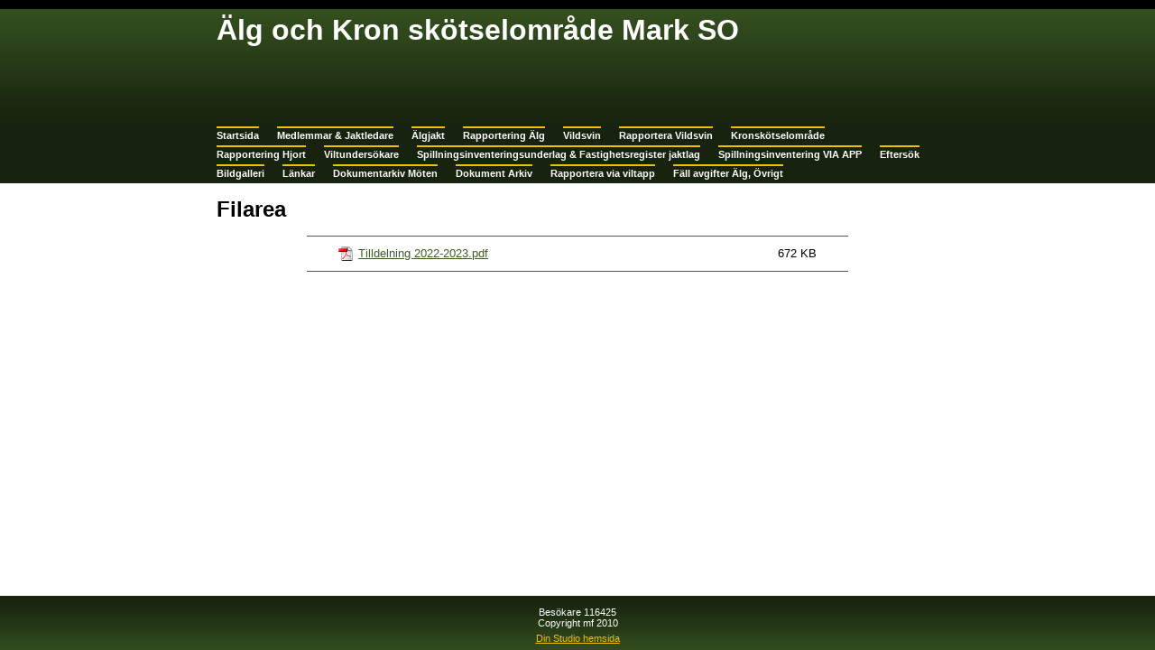

--- FILE ---
content_type: text/html; charset=UTF-8
request_url: http://www.algimark.se/filearea_231.html
body_size: 6049
content:

<!DOCTYPE html>
<html xmlns:fb="http://ogp.me/ns/fb#">
<head id="ctl00_head_">
<meta property="og:image" content="http://www.algimark.se/resources/functions/images/dinstudio-logo.gif" />
<meta property="og:title" content="2022/2023 - Älgskötselområde Mark SÖ" />
<meta property="og:site_name" content="Älgskötselområde Mark SÖ" />
<meta property="og:url" content="http://www.algimark.se/filearea_231.html" />
<link rel="canonical" href="http://www.algimark.se/filearea_231.html" />
<link id="ctl00_responsiveCss_" rel="stylesheet" href="/resources/4.4/functions/responsive.css" type="text/css" media="all"></link>
<link id="ctl00_functionCss_" rel="stylesheet" href="/resources/4.4/functions/global.css" type="text/css" media="all"></link>
<link id="ctl00_templateCss_" rel="stylesheet" href="/resources/4.4/templates/zen/style.css" type="text/css" media="all"></link>
<link id="ctl00_contentCss_" rel="stylesheet" href="/resources/4.4/templates/zen/content.css" type="text/css" media="all"></link>
<link id="ctl00_themeCss_" rel="stylesheet" href="/resources/4.4/templates/zen/green/style.css" type="text/css" media="all"></link>


<link id="ctl00_mobileGlobalCss_" rel="stylesheet" href="/resources/4.4/functions/global-mobile.css" type="text/css" media="all"></link>
<link id="ctl00_mobileCss_" rel="stylesheet" href="/resources/4.4/templates/zen/mobile.css" type="text/css" media="all"></link>
<link id="ctl00_mobileThemeCss_" rel="stylesheet" href="/resources/4.4/templates/zen/green/mobile.css" type="text/css" media="all"></link>
<link id="ctl00_customBackgroundCss_" rel="stylesheet" href="custom-background.css?t=636241539150000000" type="text/css" media="all"></link>
<link id="ctl00_customContentCss_" rel="stylesheet" href="custom-content.css?t=" type="text/css" media="all"></link>
<link id="ctl00_customStyleCss_" rel="stylesheet" href="custom-style.css?t=638267901370475074" type="text/css" media="all"></link>
<title>
	2022/2023 - Älgskötselområde Mark SÖ
</title><meta http-equiv="Content-Type" content="text/html; charset=utf-8" /><meta name="viewport" content="width=device-width, initial-scale=1" />
<script type="text/javascript" src="/resources/4.3/scripts/jquery-1.8.3.min.js"></script>
<script type="text/javascript" src="/resources/4.3/scripts/jquery-ui-1.9.2/js/jquery-ui-1.9.2.custom.min.js"></script>
<script type="text/javascript" src="/resources/4.3/scripts/jquery-ui-1.9.2/js/jquery-ui-i18n.js"></script>
<script type="text/javascript" src="/resources/4.3/scripts/jquery.tools-1.2.7.min.js"></script>
<script type="text/javascript" src="/resources/4.3/scripts/jquery.hoverIntent.js"></script>
<script type="text/javascript" src="/resources/4.3/scripts/gallery/jquery.easing.1.3.js"></script>
<script type="text/javascript" src="/resources/4.3/scripts/gallery/jquery.ds.animate.clip-1.0.js"></script>
<script type="text/javascript" src="/resources/4.3/scripts/gallery/jquery.ds.imageview-1.4.js"></script>
<script type="text/javascript" src="/resources/4.3/scripts/gallery/jquery.ds.transition-1.0.1.js"></script>
<script type="text/javascript" src="/resources/4.3/scripts/gallery/jquery.ds.fixiebackground-1.0.js"></script>
<script type="text/javascript" src="/resources/4.3/scripts/superfish.min.js"></script>
<script type="text/javascript" src="/resources/4.3/scripts/light-gallery/js/lightGallery.min.js"></script>
<link type="text/css" rel="stylesheet" href="/resources/4.3/scripts/light-gallery/css/lightGallery.css" media="all" />
<script type="text/javascript" src="/resources/4.3/scripts/light-slider/js/lightslider.min.js"></script>
<link type="text/css" rel="stylesheet" href="/resources/4.3/scripts/light-slider/css/lightslider.min.css" media="all" />

<!--[if lte IE 6]>
<script type="text/javascript" src="/resources/scripts/selectivizr-min.js"></script>
<script type="text/javascript" src="/resources/scripts/fixie6/jquery.ifixpng2-3.1.2.js"></script>
<script type="text/javascript">
$(function(){
    $.ifixpng('/resources/scripts/fixie6/blank.gif');
    $('img[src$=.png]').ifixpng();
});
</script>
<![endif]-->

</head>
<body class=" ResponsiveDesign function-filearea  p231">
    <div id="fb-root"></div>
    <form name="aspnetForm" method="post" action="#" id="aspnetForm">
<div>
<input type="hidden" name="__VIEWSTATE" id="__VIEWSTATE" value="tn1c1Q0GBcUThpdmoLjqdisH06NwXGRL89uI1NAPtLTQI+T+A/zfntpv3GEinS+j4yfeJDYfjJaG8oMXPBjYHlyKHjhLNmi1DfW5nS9+VuiTDAPeKyQmyMV/+0nVwVFEiPQYtNmckh/7NoqGdYljWPcfuT96TbISSu1qYdbznijEgUvdf6//HkjkOb/D5QnlP9x6Yd8qEy7BmL4k77iUvQ/Zx3RssKp7uEa085jgOoDsMV173JRn9bK1ZEFdcJAYAfqseKrEttqy4tZL/XyPGLOqHUynWiQTSsGJwnzrPzqTV2j+" />
</div>


<script src="/resources/scripts/counter-1.1.js" type="text/javascript"></script>
    
    
    
    
    
    
        <div class="PageContainer">
	        <div class="HeaderHolder">
		        <div class="HeaderContainer">
                    <div id="ctl00_PageLogo" class="LogoField">
	<a href="/news_1.html"></a>
</div>
			        <div id="ctl00_PageTitle" class="HeaderField">
	<h1><span style="font-size: 24pt;">&Auml;lg och Kron sk&ouml;tselomr&aring;de Mark SO</span></h1>
</div>
		        </div>
	        </div>
	        <div class="NavigatorHolder">
                <div class="MobileMenuContainer">
                    <label for="show-menu" class="show-menu">Älgskötselområde Mark SÖ</label>
                    <input type="checkbox" class="show-menu-check" id="show-menu" role="button">
                    <div id="ctl00_PageMenu" class="NavigatorContainer">
	<div class="Padding">
		<script type="text/javascript">
				
                //<![CDATA[
                $(function() {
                    $("ul.DropMenu li" || "ul.TemplateMenu li").mouseover(function() {
                        $(this).addClass("sfhover");
                    }).mouseout(function() {
                        $(this).removeClass("sfhover");
                    });

                    var current;
                    var r = new RegExp("^(?:(http(s?))\:\/\/[^/?#]+)(\/[^\r\n]*)");
                    if (r.exec(location.href))
                        current = RegExp.$3;
                    if (current == "/" || current.indexOf("index.html") > -1)
                        $("ul.DropMenu a:first, ul.TemplateMenu a:first").parent().addClass("active").siblings().removeClass("active");
                    else
                        $("ul.DropMenu a[href='" + current + "'], ul.TemplateMenu a[href='" + current + "']").parent().addClass("active").siblings().removeClass("active");
                });
                //]]>

		</script>
		<ul id="ctl00_MainMenu" class="DropMenu">
			<li><a href="/news_1.html" class="toplevel">Startsida</a></li>
			<li><a href="/empty_17.html" class="toplevel expandable">Medlemmar & Jaktledare</a><ul>
				<li><a href="/empty_26.html">Styrelsens Medlemmar</a></li>
				<li><a href="/empty_18.html">Jaktledare</a></li>

			</ul></li>
			<li><a href="/empty_19.html" class="toplevel expandable">Älgjakt</a><ul>
				<li><a href="/page_252.html">2024/2025</a></li>
				<li><a href="/page_244.html">2023/2024</a></li>
				<li><a href="/page_229.html">2022/2023</a></li>
				<li><a href="/page_225.html">2021/2022</a></li>
				<li><a href="/page_218.html">2020/2021</a></li>
				<li><a href="/page_213.html">2019/2020</a></li>
				<li><a href="/page_170.html">2018/2019</a></li>
				<li><a href="/page_168.html">2017/2018</a></li>
				<li><a href="/page_115.html">2016/2017</a></li>
				<li><a href="/empty_110.html">2015/2016</a></li>
				<li><a href="/empty_102.html">2014/2015</a></li>
				<li><a href="/empty_94.html">2013/2014</a></li>
				<li><a href="/empty_78.html">2012/2013</a></li>
				<li><a href="/empty_72.html">2011/2012</a></li>
				<li><a href="/empty_20.html">2010/2011</a></li>

			</ul></li>
			<li><a href="/empty_53.html" class="toplevel expandable">Rapportering Älg</a><ul>
				<li><a href="/empty_49.html">Rapportering Älg till Viltdata</a></li>
				<li><a href="/empty_50.html">Rapportering av övrigt vilt</a></li>
				<li><a href="/empty_73.html">Statistik från Viltdata</a></li>
				<li><a href="/empty_69.html">Information om registrering älg obs</a></li>
				<li><a href="/empty_70.html">Information registrering älgavskjutning</a></li>

			</ul></li>
			<li><a href="/text1_2.html" class="toplevel expandable">Vildsvin</a><ul>
				<li><a href="/empty_7.html" class="parent expandable">Avskjutning</a><ul>
					<li><a href="/page_257.html">24 års avskjutning</a></li>
					<li><a href="/page_251.html">2025</a></li>
					<li><a href="/page_241.html">2024</a></li>
					<li><a href="/page_234.html">2023</a></li>
					<li><a href="/page_224.html">2022</a></li>
					<li><a href="/page_220.html">2021</a></li>
					<li><a href="/page_178.html">2020</a></li>
					<li><a href="/page_173.html">2019</a></li>
					<li><a href="/page_167.html">2018</a></li>
					<li><a href="/page_114.html">2017</a></li>
					<li><a href="/empty_109.html">2016</a></li>
					<li><a href="/empty_101.html">2015</a></li>
					<li><a href="/empty_93.html">2014</a></li>
					<li><a href="/empty_82.html">2013</a></li>
					<li><a href="/empty_76.html">2012</a></li>
					<li><a href="/empty_56.html">2011</a></li>
					<li><a href="/empty_21.html">2010</a></li>
					<li><a href="/empty_22.html">2009</a></li>
					<li><a href="/empty_23.html">2008</a></li>
					<li><a href="/empty_24.html">2007</a></li>
					<li><a href="/empty_30.html">2001 till 2006</a></li>

				</ul></li>
				<li><a href="/text1_52.html">Om Vildsvinimark</a></li>
				<li><a href="/empty_38.html">Skötselplan</a></li>
				<li><a href="/empty_11.html">Foder till salu</a></li>
				<li><a href="/filearea_41.html">Dokument</a></li>

			</ul></li>
			<li><a href="/page_258.html" class="toplevel">Rapportera Vildsvin </a></li>
			<li><a href="/empty_91.html" class="toplevel expandable">Kronskötselområde</a><ul>
				<li><a href="/filearea_125.html">Skötselplan</a></li>
				<li><a href="/page_127.html">Jakttider</a></li>
				<li><a href="/page_128.html">Avskjutning</a></li>
				<li><a href="/page_126.html" class="parent expandable">Observationer</a><ul>
					<li><a href="/page_156.html">2017/2018</a></li>
					<li><a href="/empty_111.html">2016/2017</a></li>
					<li><a href="/empty_99.html">2015/2016</a></li>
					<li><a href="/empty_98.html">2014/2015</a></li>
					<li><a href="/empty_100.html">2013/2014</a></li>

				</ul></li>
				<li><a href="/page_169.html">Information</a></li>

			</ul></li>
			<li><a href="/contact_89.html" class="toplevel">Rapportering Hjort</a></li>
			<li><a href="/empty_112.html" class="toplevel">Viltundersökare</a></li>
			<li><a href="/page_118.html" class="toplevel expandable">Spillningsinventeringsunderlag & Fastighetsregister jaktlag</a><ul>
				<li><a href="/filearea_152.html">Översiktskarta Spillningsinventering</a></li>
				<li><a href="/filearea_84.html">Diverse dokument</a></li>
				<li><a href="/filearea_120.html">Anabäckshult</a></li>
				<li><a href="/filearea_119.html">Backen</a></li>
				<li><a href="/filearea_174.html">Brättingstorps</a></li>
				<li><a href="/filearea_122.html">Dalagänget</a></li>
				<li><a href="/filearea_123.html">Farsnäs-Knapasjö</a></li>
				<li><a href="/filearea_129.html">Gigered</a></li>
				<li><a href="/filearea_130.html">Gunnbo-Fickasjö</a></li>
				<li><a href="/filearea_131.html">Haratången</a></li>
				<li><a href="/filearea_132.html">Hemmingstorp</a></li>
				<li><a href="/filearea_153.html">Hultaberg</a></li>
				<li><a href="/filearea_133.html">Höga Hägnen</a></li>
				<li><a href="/filearea_135.html">Kappelabo</a></li>
				<li><a href="/filearea_136.html">Kärra Nedre</a></li>
				<li><a href="/filearea_137.html">Ljunganån</a></li>
				<li><a href="/filearea_139.html">Mjöasjö</a></li>
				<li><a href="/filearea_179.html">Ryd Jaktlag</a></li>
				<li><a href="/filearea_176.html">Sjöbo Jaktlag</a></li>
				<li><a href="/filearea_142.html">Sjögården</a></li>
				<li><a href="/filearea_143.html">Skårebo</a></li>
				<li><a href="/filearea_144.html">Snells</a></li>
				<li><a href="/filearea_145.html">Spjutås</a></li>
				<li><a href="/filearea_140.html">Stenshult Jaktlag</a></li>
				<li><a href="/filearea_146.html">Stommen Backa</a></li>
				<li><a href="/filearea_147.html">Sunds</a></li>
				<li><a href="/filearea_148.html">Svansjö Kammarholmen</a></li>
				<li><a href="/filearea_149.html">Trantorp</a></li>
				<li><a href="/filearea_150.html">Ålbäcken</a></li>
				<li><a href="/filearea_154.html">Älekulla</a></li>
				<li><a href="/filearea_175.html">Älmhult Stenshult</a></li>
				<li><a href="/filearea_177.html">INGET JAKTLAG</a></li>

			</ul></li>
			<li><a href="/page_243.html" class="toplevel">Spillningsinventering VIA APP</a></li>
			<li><a href="/empty_33.html" class="toplevel expandable">Eftersök</a><ul>
				<li><a href="/empty_44.html">Kontakt Personer, Polis</a></li>
				<li><a href="/text1_10.html">Eftesöksekipage Registrerade av Polis, Vildsvin, Hjort, Rådjur, Älg</a></li>
				<li><a href="/empty_54.html" class="parent expandable">Vilt Olyckor</a><ul>
					<li><a href="/empty_55.html">Vilt Olyckor 2011</a></li>
					<li><a href="/empty_43.html">Vilt Olyckor 2010</a></li>

				</ul></li>
				<li><a href="/filearea_15.html">Dokument Eftersöksjägare</a></li>
				<li><a href="/empty_95.html">Eftersöks personer vid skada under jakt</a></li>

			</ul></li>
			<li><a href="/empty_45.html" class="toplevel expandable">Bildgalleri</a><ul>
				<li><a href="/gallery_3.html" class="parent expandable">Diverse</a><ul>
					<li><a href="/empty_74.html">Filmer</a></li>
					<li><a href="/gallery_155.html">2017/2018</a></li>
					<li><a href="/gallery_113.html">2016/2017</a></li>
					<li><a href="/gallery_108.html">2015/2016</a></li>
					<li><a href="/gallery_96.html">2014/2015</a></li>
					<li><a href="/gallery_92.html">2013/2014</a></li>
					<li><a href="/gallery_80.html">2012/2013</a></li>
					<li><a href="/gallery_71.html">2011/2012</a></li>
					<li><a href="/gallery_47.html">2010/2011</a></li>
					<li><a href="/gallery_42.html">2009</a></li>
					<li><a href="/gallery_65.html">Svenljunga Södras Hornparad</a></li>

				</ul></li>
				<li><a href="/gallery_28.html">Vildsvin</a></li>

			</ul></li>
			<li><a href="/empty_6.html" class="toplevel">Länkar</a></li>
			<li><a href="/filearea_36.html" class="toplevel expandable">Dokumentarkiv Möten</a><ul>
				<li><a href="/filearea_67.html">Styrelsemöten</a></li>
				<li><a href="/filearea_59.html" class="parent expandable">Årsmöten / Samrådsmöte</a><ul>
					<li><a href="/filearea_253.html">2025/2026</a></li>
					<li><a href="/filearea_245.html">2024/2025</a></li>
					<li><a href="/filearea_235.html">2023/2024</a></li>
					<li><a href="/filearea_226.html">2022/2023</a></li>
					<li><a href="/filearea_221.html">2021/2022</a></li>
					<li><a href="/filearea_204.html">2020/2021</a></li>
					<li><a href="/filearea_205.html">2019/2020</a></li>
					<li><a href="/filearea_206.html">2018/2019</a></li>
					<li><a href="/filearea_207.html">2017/2018</a></li>
					<li><a href="/filearea_208.html">2016/2017</a></li>
					<li><a href="/filearea_210.html">2015/2016</a></li>
					<li><a href="/filearea_209.html">2014/2015</a></li>
					<li><a href="/filearea_203.html">2013/2014</a></li>
					<li><a href="/filearea_212.html">2012/2013</a></li>
					<li><a href="/filearea_202.html">2011/2012</a></li>
					<li><a href="/filearea_201.html">2010/2011</a></li>

				</ul></li>
				<li><a href="/filearea_60.html" class="parent expandable">Jaktledarmöten & Höstmöte</a><ul>
					<li><a href="/filearea_254.html">2025/2026</a></li>
					<li><a href="/filearea_246.html">2024/2025</a></li>
					<li><a href="/filearea_236.html">2023/2024</a></li>
					<li><a href="/filearea_230.html">2022/2023</a></li>
					<li><a href="/filearea_222.html">2021/2022</a></li>
					<li><a href="/filearea_181.html">2020/2021</a></li>
					<li><a href="/filearea_182.html">2019/2020</a></li>
					<li><a href="/filearea_183.html">2018/2019</a></li>
					<li><a href="/filearea_184.html">2017/2018</a></li>
					<li><a href="/filearea_185.html">2016/2017</a></li>
					<li><a href="/filearea_186.html">2015/2016</a></li>
					<li><a href="/filearea_187.html">2014/2015</a></li>
					<li><a href="/filearea_188.html">2013/2014</a></li>
					<li><a href="/filearea_189.html">2012/2013</a></li>
					<li><a href="/filearea_190.html">2011/2012</a></li>
					<li><a href="/filearea_191.html">2010/2011</a></li>

				</ul></li>
				<li><a href="/filearea_62.html" class="parent expandable">Avstämningsmöte</a><ul>
					<li><a href="/filearea_256.html">2025/2026</a></li>
					<li><a href="/filearea_248.html">2024/2025</a></li>
					<li><a href="/filearea_239.html">2023/2024</a></li>
					<li><a href="/filearea_232.html">2022/2023</a></li>

				</ul></li>
				<li><a href="/filearea_63.html" class="parent expandable">Tilldelning</a><ul>
					<li><a href="/filearea_255.html">2025/2026</a></li>
					<li><a href="/filearea_247.html">2024/2025</a></li>
					<li><a href="/filearea_237.html">2023/2024</a></li>
					<li><a href="/filearea_231.html">2022/2023</a></li>
					<li><a href="/filearea_223.html">2021/2022</a></li>
					<li><a href="/filearea_192.html">2020/2021</a></li>
					<li><a href="/filearea_193.html">2019/2020</a></li>
					<li><a href="/filearea_194.html">2018/2019</a></li>
					<li><a href="/filearea_195.html">2017/2018</a></li>
					<li><a href="/filearea_196.html">2015/2016</a></li>
					<li><a href="/filearea_197.html">2014/2015</a></li>
					<li><a href="/filearea_200.html">2010/2011</a></li>
					<li><a href="/filearea_211.html">2012/2013</a></li>
					<li><a href="/filearea_199.html">2011/2012</a></li>
					<li><a href="/filearea_198.html">2013/2014</a></li>

				</ul></li>
				<li><a href="/filearea_81.html">Felskjutningar</a></li>

			</ul></li>
			<li><a href="/empty_37.html" class="toplevel expandable">Dokument Arkiv</a><ul>
				<li><a href="/filearea_180.html">Karta över ÄSO</a></li>
				<li><a href="/filearea_14.html">Skötselplan</a></li>
				<li><a href="/filearea_57.html">Diverse</a></li>
				<li><a href="/empty_12.html" class="parent expandable">Viltdata</a><ul>
					<li><a href="/empty_39.html">Älg OBS</a></li>
					<li><a href="/empty_40.html">Älg Avskjutning</a></li>

				</ul></li>
				<li><a href="/empty_107.html">Övrigt</a></li>
				<li><a href="/filearea_124.html">Stadgar</a></li>
				<li><a href="/page_165.html" class="parent expandable">Registrera mark till ÄSO</a><ul>
					<li><a href="/filearea_166.html">Underlag</a></li>

				</ul></li>
				<li><a href="/filearea_227.html">Kronhjort</a></li>

			</ul></li>
			<li><a href="/page_228.html" class="toplevel">Rapportera via viltapp</a></li>
			<li><a href="/empty_32.html" class="toplevel">Fäll avgifter Älg, Övrigt</a></li>

		</ul>
	</div><div class="ClearBoth">

	</div>
</div>
    	        </div>
	        </div>
	        <div class="ContentHolder">
		        <div class="ContentContainer">

    
    
    
    <div class="FileArea">
        <div class="HeadlineTextContainer">
            

<script type="text/javascript">
//<![CDATA[
    function disableButton(e) {
        if ($.browser.msie) e.returnValue = false;
        else e.preventDefault();
        return true;
    }
//]]>
</script>


        
        <div id="ctl00_contentPlaceHolder__B0_readPanel_">
	
            <div class="ParagraphContainer">
                <div class="ParagraphContainerTop">
                </div>
                <h1>Filarea</h1>
                <div class="ParagraphContainerBottom">
                </div>
            </div>
        
</div>
    

<script type="text/javascript">
    //<![CDATA[

    $(function () {
        $("#ctl00_contentPlaceHolder__B0_saveButton_").click(function (evt) {
            var pattern = /src="data\:/i;
            var ed = tinyMCE.activeEditor;
            var content = ed.getContent(content);
            if (pattern.test(content)) {
                evt.preventDefault();
                var dlg = new Dialog(
                    "ctl00_contentPlaceHolder__B0",
                    "null",
                    {
                        title: "Stopp",
                        text: "En eller flera av de uppladdade bilderna har en felaktig url. Förmodligen p.g.a. att du drog och släppte bilden från din dator. Vänligen ta bort de felaktiga bilderna och ladda upp dem istället via knappen Infoga Bild.",
                        buttonOkText: "OK",
                        buttonOkTooltip: "Klicka här för att bekräfta",
                        buttonYesText: "Ja",
                        buttonYesTooltip: "Klicka här för att verkställa",
                        buttonNoText: "Nej",
                        buttonNoTooltip: "Klicka här för att inte verkställa"
                    },
                    "AlertPanel",
                    "null",
                    "null",
                    "/resources/edit/mask.html"
                    );
                dlg.showMessage();
            }
        });
    });

    //]]>
</script>
        </div>
        <div class="BodyTextContainer">
            <div class="BodyTextContainerTop"></div>
            

<script type="text/javascript">
//<![CDATA[
    function disableButton(e) {
        if ($.browser.msie) e.returnValue = false;
        else e.preventDefault();
        return true;
    }
//]]>
</script>


        
        
    

<script type="text/javascript">
    //<![CDATA[

    $(function () {
        $("#ctl00_contentPlaceHolder__B1_saveButton_").click(function (evt) {
            var pattern = /src="data\:/i;
            var ed = tinyMCE.activeEditor;
            var content = ed.getContent(content);
            if (pattern.test(content)) {
                evt.preventDefault();
                var dlg = new Dialog(
                    "ctl00_contentPlaceHolder__B1",
                    "null",
                    {
                        title: "Stopp",
                        text: "En eller flera av de uppladdade bilderna har en felaktig url. Förmodligen p.g.a. att du drog och släppte bilden från din dator. Vänligen ta bort de felaktiga bilderna och ladda upp dem istället via knappen Infoga Bild.",
                        buttonOkText: "OK",
                        buttonOkTooltip: "Klicka här för att bekräfta",
                        buttonYesText: "Ja",
                        buttonYesTooltip: "Klicka här för att verkställa",
                        buttonNoText: "Nej",
                        buttonNoTooltip: "Klicka här för att inte verkställa"
                    },
                    "AlertPanel",
                    "null",
                    "null",
                    "/resources/edit/mask.html"
                    );
                dlg.showMessage();
            }
        });
    });

    //]]>
</script>
            <div class="BodyTextContainerBottom"></div>
        </div>
        <div class="FileListContainer">
            
<div class="EditButtons">
    <div class="FileSort">
        
        <p>
            </p>
        
        
        
    </div>
    <div class="FunctionTable">
        <div class="FileListContainer">
            <div class="FileListContainerTop"></div>
            <div class="FileListContainerMiddle">
        <table class="FileList">
            
                    <tr class="Even">
                        <td class="IconCell">
                            
                            <a href="files/Tilldelning_2022-2023.pdf">
                                <img id="ctl00_contentPlaceHolder__B2_repeater__ctl00_image_" src="/resources/icons/document_pdf.gif" alt="Adobe Acrobat PDF" style="border-width:0px;" /></a>
                        </td>
                        <td class="TextCell">
                            <a href="files/Tilldelning_2022-2023.pdf">
                                Tilldelning 2022-2023.pdf</a>
                        </td>
                        <td class="SizeCell">
                              672 KB
                        </td>
                    </tr>
                
        </table>
    </div>
            <div class="FileListContainerBottom"></div>
        </div>
    </div>
</div>

        </div>
        <div class="BodyTextContainer">
            <div class="BodyTextContainerTop"></div>
            

<script type="text/javascript">
//<![CDATA[
    function disableButton(e) {
        if ($.browser.msie) e.returnValue = false;
        else e.preventDefault();
        return true;
    }
//]]>
</script>


        
        
    

<script type="text/javascript">
    //<![CDATA[

    $(function () {
        $("#ctl00_contentPlaceHolder__B3_saveButton_").click(function (evt) {
            var pattern = /src="data\:/i;
            var ed = tinyMCE.activeEditor;
            var content = ed.getContent(content);
            if (pattern.test(content)) {
                evt.preventDefault();
                var dlg = new Dialog(
                    "ctl00_contentPlaceHolder__B3",
                    "null",
                    {
                        title: "Stopp",
                        text: "En eller flera av de uppladdade bilderna har en felaktig url. Förmodligen p.g.a. att du drog och släppte bilden från din dator. Vänligen ta bort de felaktiga bilderna och ladda upp dem istället via knappen Infoga Bild.",
                        buttonOkText: "OK",
                        buttonOkTooltip: "Klicka här för att bekräfta",
                        buttonYesText: "Ja",
                        buttonYesTooltip: "Klicka här för att verkställa",
                        buttonNoText: "Nej",
                        buttonNoTooltip: "Klicka här för att inte verkställa"
                    },
                    "AlertPanel",
                    "null",
                    "null",
                    "/resources/edit/mask.html"
                    );
                dlg.showMessage();
            }
        });
    });

    //]]>
</script>
            <div class="BodyTextContainerBottom"></div>
        </div>
        <div style="clear:both;"></div>
    </div>

    
                    <div class="ClearBoth"></div>
		        </div>
	        </div>
	        <div class="FooterHolder">
		        <div class="FooterContainer">
                    <div id="ctl00_PageCopyright" class="CopyrightText">
	<div>
		<p>Bes&ouml;kare [counter]</p>
<p>Copyright mf&nbsp;2010</p>
	</div>
</div>
                    <div id="ctl00_PageFooterLink" class="dinStudioLink">
	<a title="Skapa hemsida hos Din Studio" target="_blank" href="http://www.dinstudio.se">Din Studio hemsida</a>
</div>
		        </div>
	        </div>
        </div>
    

    <div id="img-overlay" style="display: none; z-index: 10000; left: 50%; margin-left: -250px;"><img src="/resources/functions/images/empty-pixel.gif" alt=""/></div>
    <div class="notification-alert"></div>
    
<div>

	<input type="hidden" name="__VIEWSTATEGENERATOR" id="__VIEWSTATEGENERATOR" value="4A9FB47D" />
</div>

<script type="text/javascript">
//<![CDATA[
window.onload=function(){include("http://cms.dinstudio.se/cms/dynamic/__counter?ID=2edaf426-f040-4c5d-b33c-8ba1d47972e0")}
//]]>
</script>
</form>

    

    <script type="text/javascript">
        //<![CDATA[

        
        $(function ($) {

            

            $.get("/resources/scripts/gallery/imagecontainer.html", function (data) {
                activateEnlargements();
            });

            
        });

        

        function activateEnlargements() {
            var photos = [];
            var links = $("a.ImageEnlargementLink").each(function (idx, elem) {
                var imgLnk = $(elem);
                var img = imgLnk.find("img");
                var src = imgLnk.attr("href");
                imgLnk.attr("data-idx", idx);
                photos.push({
                    src: src,
                    thumb: src,
                    "sub-html": img.attr("alt")
                });
            }).unbind("click").click(function (evt) {
                evt.preventDefault();
                var elem = $(this);
                var idx = parseInt(elem.attr("data-idx"));
                $(this).lightGallery({
                    index: idx,
                    dynamic: true,
                    dynamicEl: photos,
                    html: true,
                    loop: true,
                    counter: true,
                    thumbnail: false,
                    comments: false
                });
            });
        }
        
        

        //]]>
    </script>
    <script type="text/javascript">
        // <![CDATA[

        /**
         * Fix for IE9 if console.log/debug is used
         */
        if (!window.console) window.console = {};
        if (!window.console.log) window.console.log = function () { };
        if (!window.console.debug) window.console.debug = function () { };

        jQuery(document).ready(function () {
            jQuery('.ResponsiveDesign ul.DropMenu').superfish({
                hoverClass: 'sfhover',
                delay: 1000,
                speed: 0,
                speedOut: 0,
                cssArrows: false
            });
        });
        // ]]>
    </script>
</body>
</html>


--- FILE ---
content_type: text/html; charset=utf-8
request_url: http://cms.dinstudio.se/cms/dynamic/__counter?ID=2edaf426-f040-4c5d-b33c-8ba1d47972e0
body_size: 259
content:
var counterValue=116425;var include;
if(include){replaceAllText(document.body,/\[counter\]/g,counterValue)}


--- FILE ---
content_type: text/css
request_url: http://www.algimark.se/resources/4.4/templates/zen/style.css
body_size: 2749
content:
html, body, .PageContainer { 
	width: 100%;
	height: 100%;
	min-height: 100%;
}
html>body .PageContainer {
	height: auto;
}

.PageContainer { 
	position: relative;
}
.HeaderHolder {
	min-height: 140px;
	border: none;
	width: 100%;
}
.HeaderHolder .HeaderContainer {
	position: relative;
	width: 800px;
	min-height: 140px;
	_height: 140px;
	margin: 0 auto;
	color: white;
}
.HeaderHolder .HeaderContainer .LogoField {
	position: absolute;
	top: 10px;
	right: 0;
	height: 120px;
	width: 800px;
	overflow: hidden;
	z-index: 1;
	text-align: right;
}
.HeaderHolder .HeaderContainer .HeaderField {
	position: absolute;
	top: 10px;
	left: 0;
	height: 120px;
	width: 800px;
	overflow: hidden;
	z-index: 2;
	color: White;
}
.HeaderHolder .HeaderContainer .HeaderField h1 {
	font-size: 20pt;
	margin: 0;
	padding: 5px 0;
}

.NavigatorHolder {
}
.NavigatorHolder .NavigatorContainer {
	width: 800px;
	margin: 0 auto;
}

.ContentHolder {
	padding-bottom: 70px;
	height: auto;
}
.ContentHolder .ContentContainer {
	width: 800px;
	margin: 0 auto;
	padding: 15px 0;
}

.FooterHolder {
	clear: both;
	position: absolute;
	bottom: 0;
	left: 0;
	border: none;
	width: 100%;
}

.FooterHolder .FooterContainer {
	width: 800px;
	height: 53px;
	padding-top: 7px;
	margin: 0 auto;
	color: white;
	overflow: hidden;
	text-align: center;
	font-size: 11px;
}
.FooterHolder .FooterContainer p {
	margin: 0;
	padding: 0;
	font-size: 11px;
}
.FooterHolder .FooterContainer a {
	color: #f0c000
}
.FooterHolder .FooterContainer .CopyrightText {
	padding-top: 5px;
	height: 29px;
	overflow: hidden;
}

/* 
Functions
================================================== 
*/

.MainPageInlineContainer {
	float: left;
}
.MainPageInlineContainer .ImageContainer {
	width: 200px;
	text-align: center;
	margin-right: 10px;
}

.MainPageInlineContainer .ParagraphContainer {
	width: 200px;
	font-size: 8pt;
}
.MainPageInlineContainer .ParagraphContainerTop { padding-top: 5px; }
.MainPageInlineContainer .ParagraphContainerBottom { padding-bottom: 5px; }

.MainPage {
}
.MainPage .NewsContainer {
	float: right;
	margin-left: 10px;
	border-left: 1px solid #555;
}
.MainPage .NewsHeader .ParagraphContainer {
	width: 200px;
	margin-left: 10px;
}
.MainPage .NewsItem .date { font-size: 8pt; font-style: italic; }
.MainPage .NewsItem {
	text-align: left;
	font-size: 8pt;
	width: 200px;
	padding: 5px 0;
	margin-left: 10px;
}
.MainPage .NewsItem h2 { margin-bottom: 0px; padding-bottom: 5px; font-size: 12pt; }

.MainPage .BodyTextContainer {
}

.EmptyPage {
}

.TextLayout1 .FunctionTable {
	border-collapse: collapse;
	width: 800px;
}
.TextLayout1 .LeftColumn {
	vertical-align: top;
}
.TextLayout1 .RightColumn {
	width: 200px;
	vertical-align: top;
	padding-left: 10px;
}
.TextLayout1 .RightColumn .ImageContainer {
	text-align: center;
}
.TextLayout1 .RightColumn .ParagraphContainer {
	font-size: 8pt;
}

.TextLayout2 .FunctionTable {
	border-collapse: collapse;
	width: 800px;
}
.TextLayout2 .LeftColumn {
	width: 50%;
	padding-right: 10px;
	vertical-align: top;
}
.TextLayout2 .RightColumn {
	width: 50%;
	padding-left: 5px;
	vertical-align: top;
}
.TextLayout2 .InlineImageContainer {
	float: left;
}
.TextLayout2 .InlineImageContainer .ImageContainer {
	margin-top: 2px;
	margin-right: 5px;
}
.TextLayout2 .InlineImageContainer .ParagraphContainer {
	width: 180px;
	font-size: 8pt;
}
.TextLayout2 .InlineImageContainer .ParagraphContainerTop { padding-top: 5px; }
.TextLayout2 .InlineImageContainer .ParagraphContainerBottom { padding-bottom: 5px; }

.GalleryDescription {
	margin: 0;
	padding: 0;
	text-align: center;
}
.GalleryDescription #text {
	overflow-y: auto;
	overflow-x: hidden;
	height: 45px;
	text-align: center; 
}
.GalleryDescription img { margin: 0 auto 5px auto; }

.GalleryNavigator {
	margin: 10px auto;
	width: 115px;
	height: 22px;
}
.GalleryNavigator span.Previous {
	display: block; 
	float: left; 
	width: 31px; 
	height: 22px;
}
.GalleryNavigator a.Previous {
	display: block; 
	float: left; 
	width: 31px; 
	height: 22px;
	text-decoration: none;
}
.GalleryNavigator a.Previous:hover { text-decoration: none; }
.GalleryNavigator .PageNumber { 
	display: block; 
	float: left; 
	text-align: center; 
	font-size: 13px;
	font-weight: bold;
	margin: 0;
	width: 50px;
	height: 22px;
	padding-top: 3px;
}
.GalleryNavigator span.Next {
	display: block; 
	float: left; 
	width: 31px; 
	height: 22px;
}
.GalleryNavigator a.Next { 
	display: block;
	float: left;
	width: 31px;
	height: 22px;
	text-decoration: none;
}
.GalleryNavigator a.Next:hover { text-decoration: none; }

.ImageGallery1 .FunctionTable {
	width: 600px;
	margin: 0 auto;
	margin-top: 20px;
	border-collapse: collapse;
}
.ImageGallery1 .BodyTextContainer {
}
.ImageGallery1 .FunctionTable table {
	width: 100%;
}
.ImageGallery1 .FunctionTable .ImageCell {
	width: 33%;
	vertical-align: top;
	padding: 0 15px;
}
.ImageGallery1 .FunctionTable .ImageContainer {
	text-align: center;
}

.ImageGallery1 .FunctionTable .ParagraphContainer {
	font-size: 8pt;
}
.ImageGallery1 .FunctionTable .ParagraphContainerTop { padding-top: 5px; }
.ImageGallery1 .FunctionTable .ParagraphContainerBottom { padding-bottom: 5px; }

.ImageGallery2 .BodyTextContainer {
}
.ImageGallery2 .FunctionTable {
	width: 600px;
	margin: 0 auto;
	margin-top: 20px;
	border-collapse: collapse;
}
.ImageGallery2 .FunctionTable .ImageCell {
	padding: 5px;
	width: 130px;
	vertical-align: top;
}
.ImageGallery2 .FunctionTable .TextCell {
	vertical-align: top;
	min-height: 60px;
	_height: 60px;
	width: 410px;
	padding: 5px;
}
.ImageGallery2 .FunctionTable .ImageContainer {
	text-align: center;
}
.ImageGallery2 .FunctionTable .ParagraphContainer {
	font-size: 8pt;
}

.ImageGallery3 .BodyTextContainer {
}
.ImageGallery3 .FunctionTable {
	width: 500px;
	margin: 0 auto;
	margin-top: 20px;
	border-collapse: collapse;
}
.ImageGallery3 .FunctionTable .ImageCell {
	width: 60px;
	vertical-align: top;
	padding: 5px;
}
.ImageGallery3 .FunctionTable .TextCell {
	width: 390px;
	vertical-align: top;
	padding: 5px;
}
.ImageGallery3 .FunctionTable .ImageContainer {
	text-align: center;
	min-height: 50px;
	_height: 50px;
}
.ImageGallery3 .FunctionTable .ParagraphContainer {
	font-size: 8pt;
	min-height: 50px;
	_height: 50px;
}

.Diary .FunctionTable {
	border-collapse: collapse;
	width: 800px;
}
.Diary .LeftColumn {
	width: 230px;
	vertical-align: top;
	border-right: 1px solid #555;
	padding-right: 10px;
}
.Diary .LeftColumn .DiaryListItem {
}
.Diary .LeftColumn .DiaryListItem h2 {
	font-size: 12px;
	margin: 0;
	padding-bottom: 10px;
}
.Diary .DiaryList .GroupByDay li.FirstLevelItem,
.Diary .DiaryList .GroupByMonth ul.SecondLevel li,
.Diary .DiaryList .GroupByYear ul.ThirdLevel li {
	font-size: 12px;
	margin: 0;
	padding-bottom: 10px;
}
.Diary .DiaryList .GroupByDay h2,
.Diary .DiaryList .GroupByMonth h2,
.Diary .DiaryList .GroupByYear h2 {
	margin: 0;
	padding-bottom: 5px;
}
.Diary .LeftColumn .DiaryListItem a:hover {
	text-decoration: none;
}
.Diary .RightColumn {
	vertical-align: top;
	padding-left: 10px;
}
.Diary .RightColumn .DiaryDate h3 {
	margin: 0;
	margin-bottom: 10px;
	font-size: 12px;
	font-style: italic;
}

/*
New Diary Comment Form
========================================================================
*/

.Diary .DiaryCommentFunction {
	width: 470px;
}

.Diary .DiaryDateInput {
	font-family: tahoma, arial, helvetica, sans-serif;
	margin: 0;
	margin-bottom: 10px;
	font-size: 12px;
	font-style: italic;
}
.Diary .DiaryCommentForm input.DiaryCommentSubmit { 
	font-size: 11px;
	color: white;
	width: 130px;
	padding-bottom: 3px;
	_padding: 0;
	height: 20px;
	border: 1px solid #555;
}

.Diary .DiaryCommentFormTable input {
	border: 1px solid #555;
}
.Diary .DiaryCommentFormTable textarea {
	border: 1px solid #555;
}

.Diary .DiaryCommentListItemContainer {
	border: 0;
	margin: 0;
	padding: 0;
}
.Diary .DiaryCommentListItem { 
	margin-bottom: 25px;
	margin-top: 3px;
	padding-top: 3px;
}

.Diary .DiaryCommentListItemContainer .DiaryCommentListItemContainerMiddle h2 {
	padding: 0;
	padding-bottom: 3px;
	font-size: 12px;
	font-weight: bold;
	border-bottom: 1px solid #555;
}

/*
========================================================================
*/

.Guestbook .BodyTextContainer {
}
.Guestbook .FunctionTable {
	border-collapse: collapse;
	margin-top: 15px;
}
.Guestbook .GuestbookForm {
	vertical-align: top;
	width: 200px;
}
.Guestbook .GuestbookForm input.textname { width: 200px; border: 1px solid #555; margin-bottom: 10px; }
.Guestbook .GuestbookForm input.textemail { width: 200px; border: 1px solid #555; margin-bottom: 10px; }
.Guestbook .GuestbookForm textarea.textmessage { width: 200px; height: 130px; border: 1px solid #555; margin-bottom: 10px; }
.Guestbook .GuestbookForm input.GuestSubmit { 
	font-size: 11px;
	color: white;
	width: 130px;
	padding-bottom: 3px;
	_padding: 0;
	height: 20px;
	border: 1px solid #555;
}
.Guestbook .GuestbookList {
	vertical-align: top;
	padding-left: 15px;
}
.Guestbook .GuestbookList h2 {
	padding: 0;
	font-size: 12px;
	font-weight: bold;
}
.Guestbook .GuestbookList .GuestbookListItemContainer {
	margin-bottom: 20px;
}
.Guestbook .GuestbookList .GuestbookListItem {
	margin-top: 3px;
	padding-top: 3px;
	border-top: 1px solid #555;
}
.Guestbook .GuestbookFormContainer p {
	padding: 0;
	font-size: 11px;
}

.FileArea .BodyTextContainer {
}
.FileArea .FunctionTable {
	width: 600px;
	margin: 0 auto;
	margin-bottom: 10px;
	padding: 10px 0;
	border-collapse: collapse;
	border-top: 1px solid #555;
	border-bottom: 1px solid #555;
}

.FileArea .IconCell { width: 50px; text-align: right; vertical-align: top; }
.FileArea .TextCell { padding-left: 5px; vertical-align: middle; }
.FileArea .SizeCell { width: 70px; vertical-align: middle; text-align: right; padding-right: 35px; }
.FileArea .FileList {
	width: 600px;
	border-collapse: collapse;
}
.FileArea .FileSort { width: 600px; margin: 0 auto; }
.FileArea .FileSort p { margin-top: 5px; padding: 0; font-size: 8pt; }

.Contact .FunctionTable {
	border-collapse: collapse;
	width: 800px;
}
.Contact .LeftColumn {
	vertical-align: top;
}
.Contact .RightColumn {
	width: 300px;
	vertical-align: top;
	padding-left: 15px;
}
.Contact .RightColumn .ImageContainer {
	text-align: center;
}
.Contact .RightColumn .ParagraphContainer {
	font-size: 8pt;
	width: 300px;
}
.Contact .RightColumn .ParagraphContainerTop { padding-top: 5px; }
.Contact .RightColumn .ParagraphContainerBottom { padding-bottom: 5px; }
.Contact .ContactForm { margin-top: 10px; }
.Contact .ContactForm input.text { width: 200px; border: 1px solid #555; margin-bottom: 10px; }
.Contact .ContactForm textarea.textmessage { width: 380px; height: 130px; border: 1px solid #555; margin-bottom: 10px; }
.Contact .ContactForm input.ContactSubmit { 
	font-size: 11px;
	color: white;
	width: 130px;
	padding-bottom: 3px;
	_padding: 0;
	height: 20px;
	border: 1px solid #555;
}
.Contact .ContactForm p {
	padding: 0;
	font-size: 11px;
}

.LayoutPage .layout-1 .Contact .ContactForm textarea,
.LayoutPage .layout-1 .Contact .ContactForm input[type=text] { width: 50%; }

.LayoutPage .layout-2 .Contact .ContactForm textarea,
.LayoutPage .layout-2 .Contact .ContactForm input[type=text],
.LayoutPage .layout-5 .col-1 .Contact .ContactForm textarea,
.LayoutPage .layout-5 .col-1 .Contact .ContactForm input[type=text],
.LayoutPage .layout-6 .col-0 .Contact .ContactForm textarea,
.LayoutPage .layout-6 .col-0 .Contact .ContactForm input[type=text] { width: 75%; }

.GalleryCommentFormControl textarea { border: 1px solid #555; }
.GalleryCommentFormControl input.GalleryCommentSubmit { 
	font-size: 11px;
	color: white;
	width: 130px;
	padding-bottom: 3px;
	_padding: 0;
	height: 20px;
	border: 1px solid #555;
}

/* 
DropDown Menu
==================================================
*/

.ClearBoth { clear: both; }

.DropMenu, .DropMenu ul {
	float: left;
	list-style: none;
	padding: 0;
	margin: 0;
}

.DropMenu a {
	display: block;
	font-size: 11px;
	font-weight: bold;
	padding: 2px 0 5px 0;
	text-decoration: none;
	color: white;
}

.DropMenu a:hover {
	text-decoration: none;
	color: #f0c000;
}
.DropMenu a.toplevel {
	margin-right: 20px;
	border-top: 2px solid #f0c000;
	white-space: nowrap;
}
.DropMenu a.toplevel:hover {
	border-top: 2px solid white;
}

.DropMenu a.parent {
	background: url('images/menu-arrow.gif') no-repeat right;
	padding-right: 23px;
}
.DropMenu a.parent:hover {
}

.DropMenu li {
	position: relative;
	_position: static;
	float: left;
	padding: 0;
}

.DropMenu li ul {
	position: absolute;
	z-index: 2;
	left: -999em;
	height: auto;
	width: 150px;
	font-weight: bold;
	margin: 0;
	margin-left: -5px;
}

.DropMenu li li {
	padding: 0;
	width: 150px;
}

.DropMenu li ul a {
	padding: 5px;
	_width: 140px;
}

.DropMenu li ul a:hover {
}

.DropMenu li ul ul {
	margin: -25px 0 0 150px;
}

.DropMenu li:hover ul ul, .DropMenu li:hover ul ul ul, .DropMenu li.sfhover ul ul, .DropMenu li.sfhover ul ul ul {
	left: -999em;
}

.DropMenu li:hover ul, .DropMenu li li:hover ul, .DropMenu li li li:hover ul, .DropMenu li.sfhover ul, .DropMenu li li.sfhover ul, .DropMenu li li li.sfhover ul {
	left: auto;
}

.DropMenu li:hover, .DropMenu li.hover {
	position: static;
}

/*
GalleryPagerLinks
===============================================================
*/

.GalleryTable {
	font-size: 8pt;
}

.GalleryPagerLinks td.PreviousPage {
	width: 31px;
	height: 22px;
}
.GalleryPagerLinks td.NextPage {
	width: 31px;
	height: 22px;
}

.GalleryPagerLinks td.PreviousPage a {
	width: 31px;
	height: 22px;
}
.GalleryPagerLinks td.PageNumber {
	padding-top: 5px;
}
.GalleryPagerLinks td.NextPage a {
	width: 31px;
	height: 22px;
}

.Gallery8 {
	width: 800px;
}
.Gallery8 .GalleryContainer {
	width: 800px;
}
.Gallery8 .Fullview {
	width: 800px;
}
.Gallery8 .Fullview .FullviewImage {
	width: 800px;
	height: 600px;
}
.Gallery8 .Fullview .FullviewImage img {
	_width: expression(Math.min(this.clientWidth, 800) + "px");
}
.Gallery9 {
	width: 800px;
}
.Gallery9 .GalleryContainer {
	width: 800px;
}
.Gallery9 .Fullview {
	width: 640px;
}
.Gallery9 .Fullview .FullviewImage {
	width: 640px;
	height: 480px;
}
.Gallery9 .Fullview .FullviewImage img {
	_width: expression(Math.min(this.clientWidth, 640) + "px");
}
.Gallery10 {
	width: 800px;
}
.Gallery10 .GalleryContainer {
	width: 800px;
}
.Gallery10 .Fullview {
	width: 600px;
}
.Gallery10 .Fullview .FullviewImage {
	width: 600px;
	height: 450px;
}
.Gallery10 .Fullview .FullviewImage img {
	_width: expression(Math.min(this.clientWidth, 600) + "px");
}

/*
===============================================================
*/


.ResponsiveDesign .MainPage { padding-right: 210px; }

.ResponsiveDesign .ImageGallery1 .FunctionTable { width: 550px; }
.ResponsiveDesign .ImageGallery1 .FunctionTable .ImageCell { width: 150px; }
.ResponsiveDesign .ImageGallery1 .ImageCell .ParagraphContainer { padding: 5px; }

.ResponsiveDesign .ImageGallery2 .TextCell { margin-left: 140px; }

.ResponsiveDesign .ImageGallery3 .TextCell { margin-left: 70px; }

.ResponsiveDesign .Diary .DiaryContainer .RightColumn { margin-left: 240px; }
.ResponsiveDesign .Diary .ArticleList .EntriesColumn { margin-right: 250px; }

.ResponsiveDesign .ImageGallery .Gallery4 .GalleryTextCell { width: 210px; }
.ResponsiveDesign .ImageGallery .Gallery5 .GalleryTextCell { width: 280px; }



--- FILE ---
content_type: text/css
request_url: http://www.algimark.se/resources/4.4/templates/zen/content.css
body_size: 329
content:
body { 
	margin: 0;
	padding: 0;
	font-family: tahoma, arial, helvetica, sans-serif;
	font-size: 10pt;
	margin: 0;
	padding: 0;
}
body form { height: 100%; _height: auto; padding: 0; margin: 0; }

p {
	margin: 0;
	padding: 0;
	padding-bottom: 10px;
}

a {
	text-decoration: underline;
}
a:hover {
	text-decoration: none;
}

a img {
	border: 0;
}

table td {
	font-family: tahoma, arial, helvetica, sans-serif;
	font-size: 10pt;
}

h1 {
	margin: 0;
	padding-bottom: 10px;
	font-size: 18pt;
}
h2 {
	margin: 0;
	padding-bottom: 9px;
	font-size: 14pt;
}
h3 {
	margin: 0;
	padding-bottom: 7px;
	font-size: 12pt;
}
h4 {
	margin: 0;
	padding-bottom: 5px;
	font-size: 10pt;
}
h5 {
	margin: 0;
	padding-bottom: 5px;
	font-size: 9pt;
}
h6 {
	margin: 0;
	padding-bottom: 5px;
	font-size: 8pt;
}

.HeaderField h1 {	color: white; }
.HeaderField h2 {	color: white; }
.HeaderField h3 {	color: white; }
.HeaderField h4 {	color: white; }
.HeaderField h5 { color: white; }
.HeaderField h6 { color: white; }



--- FILE ---
content_type: text/css
request_url: http://www.algimark.se/resources/4.4/templates/zen/green/style.css
body_size: 392
content:
/* 
Content
================================================== 
*/

a {
	color: #3e5d24;
}
a:hover {
	color: #6ba23e;
}

/* 
Layout
================================================== 
*/

.HeaderHolder {
	background: url('images/bg-top.gif') repeat-x;
}
.NavigatorHolder {
	background-color: #17230e;
}
.FooterHolder {
	background: url('images/bg-bottom.gif') repeat-x;
}

/* 
Functions
================================================== 
*/

.GalleryNavigator a.Previous { background: url('images/bg-navigator-prev.gif') no-repeat; }
.GalleryNavigator a.Next { background: url('images/bg-navigator-next.gif') no-repeat; }

.GalleryPagerLinks td.PreviousPage a { background: url('images/bg-navigator-prev.gif') no-repeat; }
.GalleryPagerLinks td.NextPage a { background: url('images/bg-navigator-next.gif') no-repeat; }

.Diary .DiaryCommentForm input.DiaryCommentSubmit { 
	background: url('images/bg-top.gif') repeat-x -10px;
}

.Guestbook .GuestbookForm input.GuestSubmit { 
	background: url('images/bg-top.gif') repeat-x -10px;
}
.Contact .ContactForm input.ContactSubmit { 
	background: url('images/bg-top.gif') repeat-x -10px;
}
.GalleryCommentFormControl input.GalleryCommentSubmit { 
	background: url('images/bg-top.gif') repeat-x -10px;
}

/* 
DropDown Menu
==================================================
*/

.DropMenu li ul {
	background-color: #17230e;
}

--- FILE ---
content_type: text/css
request_url: http://www.algimark.se/resources/4.4/templates/zen/mobile.css
body_size: 714
content:


/* tablets and desktop
@media only screen and (min-width: 768px) {
}
*/

/* phones
@media only screen and (max-width: 768px) {
}
*/

/* portrait phones 
@media only screen and (max-width: 768px) and (orientation: portrait) {
    
}
*/

@media only screen and (max-width: 768px) 
{ 

    body.ResponsiveDesign { padding-top: 0; }
    
    .ResponsiveDesign .MobileMenuContainer { background: black; }
    
    .ResponsiveDesign .HeaderHolder .HeaderContainer .LogoField { display: none; }
    .ResponsiveDesign .HeaderHolder .HeaderContainer .HeaderField { position: static; width: auto; padding: 40px 5px 10px 5px; min-height: 90px; height: auto; }
    .ResponsiveDesign .ContentHolder { padding-bottom: 10px; }
    .ResponsiveDesign .FooterHolder { position: static; width: auto; }

    .ResponsiveDesign .Diary .DiaryList ul.FirstLevel,
    .ResponsiveDesign .Diary .DiaryList ul.FirstLevel *,
    .ResponsiveDesign ul.DropMenu ul,
    .ResponsiveDesign ul.DropMenu ul ul,
    .ResponsiveDesign ul.DropMenu li, 
    .ResponsiveDesign ul.DropMenu li ul li, 
    .ResponsiveDesign ul.DropMenu li ul li ul li, 
    .ResponsiveDesign ul.DropMenu li a, 
    .ResponsiveDesign ul.DropMenu li li a, 
    .ResponsiveDesign ul.DropMenu li li li a 
    {
        color: white;
        border: 0;
    }
    .ResponsiveDesign ul.DropMenu li a:hover,
    .ResponsiveDesign ul.DropMenu li:hover,
    .ResponsiveDesign ul.DropMenu li.sfhover {
        border: 0;
    }


    .ResponsiveDesign .MainPage .NewsHeader { margin-top: 10px; }
    .ResponsiveDesign .MainPage .NewsHeader .ParagraphContainer,
    .ResponsiveDesign .MainPage .NewsItem { margin-left: 0; width: auto; }

    .ResponsiveDesign .ImageGallery1 .FunctionTable { width: auto; max-width: 480px; margin: 20px auto; }
    .ResponsiveDesign .ImageGallery1 .FunctionTable .ImageCell { width: 140px; padding: 0 10px; }
    .ResponsiveDesign .ImageGallery1 .FunctionTable .ParagraphContainer  { padding: 0; }
    .ResponsiveDesign .ImageGallery2 .FunctionTable .TextCell,
    .ResponsiveDesign .ImageGallery3 .FunctionTable .TextCell { width: auto; }
    .ResponsiveDesign .ImageGallery3 .FunctionTable .TextCell { margin-left: 60px;}
    
    .ResponsiveDesign .TextLayout1 .RightColumn .ParagraphContainer { font-size: 10pt; }

    .ResponsiveDesign .Contact .RightColumn .ParagraphContainer { font-size: 11pt; }

    .ResponsiveDesign .ImageGallery .Gallery1 .GalleryCell { width: 130px; padding: 5px; }

    .ResponsiveDesign .ImageGallery .Gallery4 .ImageContainer { margin-bottom: 10px; }
    .ResponsiveDesign .ImageGallery .Gallery5 .ImageContainer { margin-bottom: 10px; }

    .ResponsiveDesign .ImageGallery .Slide1 .ImageContainer img,
    .ResponsiveDesign .ImageGallery .Slide2 .ImageContainer img,
    .ResponsiveDesign .ImageGallery .Slide3 .ImageContainer img { width: 100%; }

}




--- FILE ---
content_type: text/css
request_url: http://www.algimark.se/resources/4.4/templates/zen/green/mobile.css
body_size: 242
content:


/* tablets and desktop
@media only screen and (min-width: 768px) {
}
*/

/* phones
@media only screen and (max-width: 768px) {
}
*/

/* portrait phones 
@media only screen and (max-width: 768px) and (orientation: portrait) {
    
}
*/

@media only screen and (max-width: 768px) 
{ 

    .ResponsiveDesign .HeaderHolder,
    .ResponsiveDesign .Diary .DiaryList ul.FirstLevel,
    .ResponsiveDesign ul.DropMenu { background-color: #17230e; }


}


